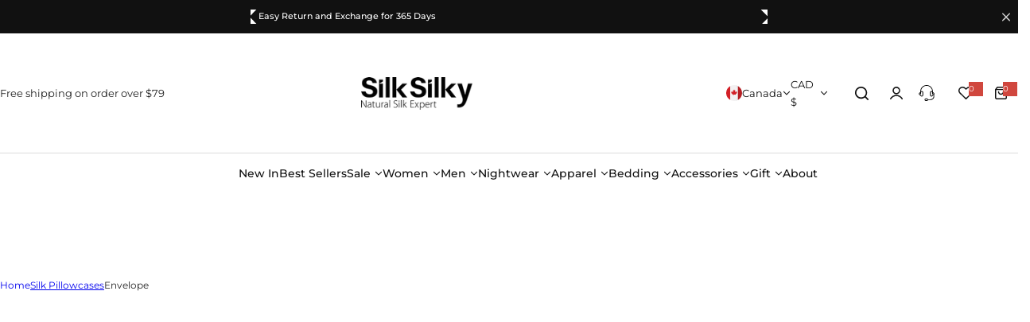

--- FILE ---
content_type: text/css
request_url: https://ca.silksilky.com/cdn/shop/t/45/assets/minicart.css?v=31822694998458697691759756273
body_size: 1672
content:
.header__minicart.show_popup .overlay:after{display:none}html:has(.header__minicart.show_popup).open-minicart{overflow:auto}html:has(.header__minicart.show_popup).open-minicart .tingle-enabled{position:static}.cart_bar_w{height:5px;background-color:#ddd}.cart_bar_w span{display:block;height:100%;animation:5s linear infinite progress;background-color:var(--color-primary);-webkit-background-image:linear-gradient(135deg,#ffffff26 0 25%,#fff0 25% 50%,#ffffff26 50% 75%,#fff0 75% 100%);background-image:linear-gradient(135deg,#ffffff26 0 25%,#fff0 25% 50%,#ffffff26 50% 75%,#fff0 75% 100%);background-size:40px 40px}.percent_shipping_bar svg{top:50%;transform:translate(50%,-50%);right:-1.3rem}.cart_shipping_free .cart_bar_w span svg{right:1.5rem}.cart_shipping_free .primary-color{--color-primary: #14854e}.cart_shipping_free.cart_shipping *{animation:flash .8s linear .8s 2 both}.mini_cart_addon_btn.show-overlay{padding-inline:clamp(3rem,2vw,3rem);min-height:4rem;--top: 15px;font-family:var(--body-font);font-size:1.3rem}.cart-addons>div:not(:last-child){border-right:1px solid var(--color-border);line-height:1}.cart__addon-content{transform:translateY(100%);max-height:100%;overflow:auto}.cart-options .product-option:not(:first-child):before{content:" / ";padding:0 2px}.product-option-property .product-option{gap:5px}.product-option-property .product-option:not(:first-child):before{display:none}.cart__addon-content.is-open{transform:translateY(0);pointer-events:auto}.minicart__header+.cart-countdown-time countdown-timer{border-top:1px solid var(--color-border)}:is(.cart-countdown-time,.page-cart) .countdown-inner{color:var(--color-primary);font-weight:var(--heading-weight);--countdown-text-weight: var(--heading-weight)}:is(.cart-countdown-time,.page-cart) .countdown--container:not(:last-child):after{display:none}.items .cart-item:last-child{padding-bottom:0;border-bottom:0;margin-bottom:0}@keyframes flash{50%,0%,to{opacity:1}25%,75%{opacity:0}}.header__minicart.loading .minicart__wrapper:after{background:var(--color-primary);content:"";height:3px;left:0;opacity:1;position:absolute;top:0;width:0;z-index:3;animation:al-loading 1s cubic-bezier(.43,.27,.36,.83) forwards;transition:width 1s linear,opacity .35s linear .35s}.header__minicart.finish.loading .minicart__wrapper:after{width:100%;animation:al-loading-finish .3s cubic-bezier(.43,.27,.36,.83) forwards}.header__minicart.loading .minicart__wrapper:before{background-color:#fff9;bottom:0;content:"";left:0;opacity:1;position:absolute;right:0;top:0;transition:opacity .35s cubic-bezier(.43,.27,.36,.83);z-index:3}.drawer-bottom .checkbox-group .checkmark:before{--grey-color: #fff}.addon-message:empty{display:none}.popup_cart.open{transform:translateY(0)}.cart-countdown-time countdown--item{color:var(--color-primary)}.open-drawer .popup_cart.open{opacity:1;visibility:visible;transform:translateY(0)}.cart-recommend .product-item__wrapper{--col-width: 9rem;--product-item__price-top: 4px}.rounded-style .cart-recommend .product-item__wrapper .product-item__inner{--rounded-radius: 5px}.cart-recommend{--swiper-pagination-position: static;--swiper-pagination-mt: 12px;--swiper-pagination-bullet-width: 18px;--tns-nav-width: 5px;--swiper-pagination-bullet-height: 1.5rem;--tns-nav-border: transparent}.cart-recommend .swiper-pagination{font-size:0}.cart-recommend .product-list-action,.recently-viewed__tab-grid-item .bls-add-cart-list,.wishlist__tab-grid-item .bls-add-cart-list{margin-top:1.3rem}.cart-recommend.inside .product-item__wrapper{border:1px solid var(--color-heading);padding:15px;border-radius:var(--rounded-radius)}@media (min-width: 1025px) and (pointer: fine) and (prefers-reduced-motion: no-preference){.cart-recommend .bls-add-cart-list:hover{color:var(--btn-link-hover-color)}.cart-recommend .bls-add-cart-list:hover:before{width:calc(100% - 3px);transition:var(--transition);animation:1s infinite btnLinkAnimation}}@media (min-width: 1025px){.cart-recommend.beside{position:fixed;width:23rem;transform:translate(0);transition:transform .5s cubic-bezier(.25,.46,.4,1),all .5s,opacity .5s .2s;display:flex;flex-direction:column;border-right:1px solid var(--color-border);padding:0;border-top:0;left:0;top:0;bottom:0;z-index:-1}.cart-recommend.beside.open{transform:translate(-100%);opacity:1;visibility:visible;pointer-events:auto}.minicart__wrapper:not(.open) .cart-recommend.beside.open{pointer-events:none}.cart-recommend grid-custom{padding:2rem 3rem;flex-grow:1;overflow:auto}.cart-recommend.beside grid-custom{flex-grow:unset}.cart-recommend.beside .recommend-heading{padding:.8rem 1.5rem .6rem;min-height:43.78px;border-bottom:1px solid var(--color-border);position:sticky;top:0}.popup_cart{width:40rem;max-width:90vw;max-height:80vh;top:calc(100% + (var(--section-pb) * 1px) + 3px);transform:translateY(30px)}}@media (max-width: 1024.98px){.cart-recommend.beside .recommend-heading{padding:1.5rem 0 0;border-top:1px solid var(--color-border)}.cart-recommend.beside grid-custom{flex-wrap:nowrap;overflow:auto;padding:0;margin-right:-3rem;margin-top:1.5rem}.cart-recommend.beside grid-custom::-webkit-scrollbar{display:none;-ms-overflow-style:none;scrollbar-width:none}.cart-recommend.beside .cart-upsell-item{flex:0 0 40%}.popup_cart{position:fixed;left:0;right:0;bottom:0;transform:translateY(30px);max-height:80vh;overflow:visible}}variant-radios-quick-edit .option-swatch-js.active .product__item-option{color:var(--btn-primary-color);background-color:var(--btn-primary-bg-color);border-color:var(--btn-primary-border-color)}body .dmp_discount-form button{width:auto!important;border-radius:var(--btn-radius)!important;color:var(--btn-color)!important;background-color:var(--btn-bg)!important}body .dmp_discount-form input{border-radius:var(--btn-radius)!important}.cart-item__error{flex:0 0 auto;width:100%}.cart-item__error-text+svg{flex-shrink:0;margin-right:.7rem}.cart-item__error-text:empty+svg{display:none}.cart-item__error-text{order:1;color:#d0473e}.gift_card_product.open{pointer-events:none}.minicart-tabs-content{display:none}.minicart-tabs-content.active{display:block}.minicart-tabs-content.active.minicart-form{display:flex}.minicart-tab{cursor:pointer;transition:opacity .5s cubic-bezier(.3,1,.3,1);font-weight:500}.minicart-tab:hover{opacity:1}.minicart-tab.active{background-color:var(--grey-color);pointer-events:none;border:1px solid var(--color-border)}.minicart-tab span{font-size:1.5rem}.cart-recommend.beside .minicart-heading{margin-bottom:0}.cart-recommend.beside .product-item__wrapper,.cart-recommend .swiper-cart-upsell-minicart .product-item__wrapper{flex-wrap:wrap;--col-width: 100%;--gap: 2rem;justify-content:center}.cart-recommend.beside .product-item__information,.cart-recommend .swiper-cart-upsell-minicart .product-item__information{text-align:center}.cart-recommend.beside .product-item__information>*,.cart-recommend .swiper-cart-upsell-minicart .product-item__information>*{justify-content:center}.cart-upsell-item-minicart select-option .hidden-content,.cart-recommend .swiper-cart-upsell-minicart select-option .hidden-content,.cart-upsell-item-minicart button .hidden-content,.cart-recommend .swiper-cart-upsell-minicart button .hidden-content{display:none}.cart-upsell-item-minicart select-option .block-icon,.cart-recommend .swiper-cart-upsell-minicart select-option .block-icon,.cart-upsell-item-minicart button .block-icon,.cart-recommend .swiper-cart-upsell-minicart button .block-icon{display:block}.cart-upsell-item-minicart select-option:before,.cart-recommend .swiper-cart-upsell-minicart select-option:before,.cart-upsell-item-minicart .bls-add-cart-list:before,.cart-recommend .swiper-cart-upsell-minicart .bls-add-cart-list:before{display:none}.cart-upsell-item-minicart select-option,.cart-recommend .swiper-cart-upsell-minicart select-option,.cart-upsell-item-minicart .bls-add-cart-list,.cart-recommend .swiper-cart-upsell-minicart .bls-add-cart-list{--btn-bg: var(--color-white);--btn-color: var(--btn-outline-color);--btn-border-color: var(--color-white);width:3.5rem!important;height:3.5rem!important;color:var(--btn-color)!important;background-color:var(--btn-bg)!important;border:1px solid var(--btn-border-color)!important;padding:0!important;display:inline-flex;align-items:center;justify-content:center;border-radius:50%}.cart-upsell-item-minicart .product-list-action.product-custom-badges,.cart-recommend .swiper-cart-upsell-minicart .product-list-action.product-custom-badges{bottom:10.7rem}.cart-upsell-item-minicart .product-list-action,.cart-recommend .swiper-cart-upsell-minicart .product-list-action{position:absolute;margin:0;right:0;bottom:8rem;right:1.6rem}.cart-upsell-item-minicart .product-item__wrapper,.cart-recommend .swiper-cart-upsell-minicart .product-item__wrapper{position:relative}.cart-upsell-item-minicart .product-item__name,.cart-recommend .swiper-cart-upsell-minicart .product-item__name{display:-webkit-box;line-clamp:2;-webkit-line-clamp:2;-webkit-box-orient:vertical;overflow:hidden;text-overflow:ellipsis}.sale-price h5,.sale-price ul{color:#d0473e}.sale-price ul{line-height:1}.minicart__header{border-bottom:1px solid var(--color-border)}.minicart__header .minicart__header-tab{flex:0 0 90%}.item-cart-badge .product__badges-inner{padding-left:1rem;padding-right:1rem}.item-cart-badge{gap:3px}@media (max-width: 475px){.minicart-tab span{font-size:1.3rem}.minicart-tab:first-child{padding-left:2rem}.minicart-tab{padding-left:1.5rem;padding-right:1.5rem}}@media (max-width: 425px){.minicart-tab:first-child{padding-left:2rem}.minicart-tab{padding-left:1.5rem;padding-right:1.5rem}}.minicart-tabs-content .overflow-y-scroll{flex:1 1 auto;overflow-y:auto!important;-webkit-overflow-scrolling:touch;height:auto}.minicart-tabs-content.active.minicart-form{display:flex;justify-content:space-between}
/*# sourceMappingURL=/cdn/shop/t/45/assets/minicart.css.map?v=31822694998458697691759756273 */
